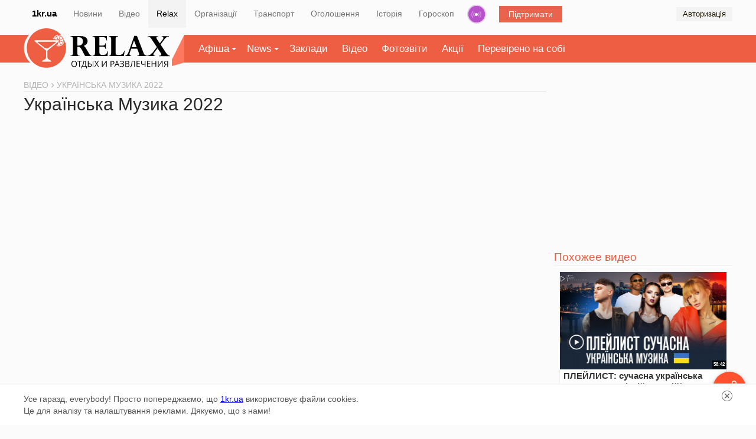

--- FILE ---
content_type: text/html; charset=UTF-8
request_url: https://relax.1kr.ua/video-282.html
body_size: 12957
content:
<!DOCTYPE html>
<html lang="uk">
<head>
<meta http-equiv="content-type" content="text/html; charset=utf-8">
<link rel="stylesheet" type="text/css" href="/assets/49692f47/css/da232d78aa810382f2dcdceae308ff8e.css?v=1.28" />
<script type="text/javascript" src="/assets/9b0341e3/a176540dff41796a20d726646d4eb58djquery.js?v=1.28"></script>
<script type="text/javascript" src="/assets/c357ccec/jquery.yiiactiveform.js"></script>
<script type="text/javascript" src="/assets/434c29c2/d86cde592e6a47305c02b4fa82adfbd7relax_front.js?v=1.28"></script>
<title>Українська Музика 2022 | Афіша Кривий Ріг</title>
<meta name="description" content="">
<meta name="keywords" content="">
<meta name="copyright" content="Перший Криворізький">
<meta name="p:domain_verify" content="daff8ad5482947ae8664f2a43111acf4"/>
<meta name="viewport" content="width=device-width, initial-scale=1">
<link rel="icon" type="image/x-icon" sizes="16x16" href="/favicon.ico">
        <link rel="image_src" href="https://img.1kr.ua/video_relax/647e170e/26228103/562234_6d3d958ee8d60f7b0d1bb6fe446c82e3fa4b4723edce47245fac1ea94b6eee581658397258.jpg">
<meta property="og:image" content="https://img.1kr.ua/video_relax/647e170e/26228103/562234_6d3d958ee8d60f7b0d1bb6fe446c82e3fa4b4723edce47245fac1ea94b6eee581658397258.jpg">
    <meta property="og:title" content="Українська Музика 2022 | Афіша Кривий Ріг">
<meta property="og:description" content="">
    <link rel="alternate" href="https://relax.1kr.ua/m/?page=video&view=mob&video_id=282" />
        <link rel="canonical" href="https://relax.1kr.ua/video-282.html">
            <script type="text/javascript">
var _gaq = _gaq || [];
_gaq.push(['_setAccount', 'UA-24929933-4']);
_gaq.push(['_trackPageview']);
(function() {
var ga = document.createElement('script'); ga.type = 'text/javascript'; ga.async = true;
ga.src = ('https:' == document.location.protocol ? 'https://ssl' : 'http://www') + '.google-analytics.com/ga.js';
var s = document.getElementsByTagName('script')[0]; s.parentNode.insertBefore(ga, s);
})();
(function (tos) {
window.setTimeout(function () {
tos = (function (t) {
return t[0] == 50 ? (parseInt(t[1]) + 1) + ':00' : (t[1] || '0') + ':' + (parseInt(t[0]) + 10);
})(tos.split(':').reverse());
window.pageTracker ? pageTracker._trackEvent('Time', 'Log', tos) : _gaq.push(['_trackEvent', 'Time', 'Log', tos]);
}, 15000);
})('00');
</script>
<!-- Facebook Pixel Code -->
<!--script>
!function(f,b,e,v,n,t,s){if(f.fbq)return;n=f.fbq=function(){n.callMethod?
n.callMethod.apply(n,arguments):n.queue.push(arguments)};if(!f._fbq)f._fbq=n;
n.push=n;n.loaded=!0;n.version='2.0';n.queue=[];t=b.createElement(e);t.async=!0;
t.src=v;s=b.getElementsByTagName(e)[0];s.parentNode.insertBefore(t,s)}(window,
document,'script','https://connect.facebook.net/en_US/fbevents.js');
fbq('init', '1233975999959129', {
em: 'insert_email_variable,'
});
fbq('track', 'PageView');
</script>
<noscript><img height="1" width="1" style="display:none"
src="https://www.facebook.com/tr?id=1233975999959129&ev=PageView&noscript=1"
/></noscript-->
<!-- DO NOT MODIFY -->
<!-- End Facebook Pixel Code -->    </head>
<body itemscope="" itemtype="https://schema.org/WebPage">
<script>
Project.baseUrl  =  '/index.php';
Project.user.id = 0;
</script>
<!-- Google tag (gtag.js) -->
<script async src="https://www.googletagmanager.com/gtag/js?id=G-RQGNKJY7RR"></script>
<script>
window.dataLayer = window.dataLayer || [];
function gtag(){dataLayer.push(arguments);}
gtag('js', new Date());
gtag('config', 'G-RQGNKJY7RR');
gtag('consent', 'default', {
'ad_storage': 'denied'
});
function consentGranted() {
gtag('consent', 'update', {
'ad_storage': 'granted'
});
}
consentGranted();
</script>
<div class="global-navigation">
<nav class="global-nav-wrapper container">
<ul class="global-nav clearfix">
<li class="global-main"><a href="https://1kr.ua/">1kr.ua</a></li>
<li><span><a href="https://1kr.ua/">Новини</a></span></li>
<li><span><a href="https://tv.1kr.ua">Відео</a></span></li>
<li class="active"><span><a href="https://relax.1kr.ua/">Relax</a></span></li>
<li><span><a href="https://info.1kr.ua/">Організації</a></span></li>
<li><span><a href="https://info.1kr.ua/transports.html">Транспорт</a></span></li>
<li><span><a href="https://market.1kr.ua/">Оголошення</a></span></li>
<li><span><a href="https://history.1kr.ua/">Історія</a></span></li>
<li><span><a href="https://pogoda.1kr.ua/?page=goroskop">Гороскоп</a></span></li>
<li class="global-nav-radio"><a  href="https://radio.1kr.ua/" title="Радио онлайн">Радіо</a></li>
<li class="global-support"><a href="https://1kr.ua/ua/donate.html" rel="nofollow">Підтримати</a></li>
  <li class="global-auth">
<span onclick="showAuthModal();">Авторизація</span>
<div class="auth-form-modal" id="authModal" style="display: none;">
<p>Увійдіть або <a rel="nofollow" href="/registration.html">Зареєструйтесь</a></p>
<div class="auth-form-modal-wrapper">
<form id="yw0" action="/authorization.html" method="post">
<input type="hidden" value="fjR0TjJCbEF4flZ4U3EyRVRlNkxkQXhOYkhCYVE0X2wq6snG1yfuzDrZfQA3xXteI9387nJxltBPbZFubJJU-Q==" name="__token" />     <input placeholder="Email" name="AuthForm[email]" id="AuthForm_email" type="email" />     <input placeholder="Пароль" name="AuthForm[password]" id="AuthForm_password" type="password" />     <div class="auth-modal-footer">
<a class="auth-form-forgot" rel="nofollow" href="/forgot.html">Забули пароль?</a>      <button type="submit">Вхід</button>
</div>
</form>    <div class="title-services"><span>або</span></div>
<div class="services clearfix">
<ul class="auth-services clear">
   <li class="auth-service fb">
<a class="auth-link fb" href="/authorization.html?service=fb" title="Увійти за допомогою">
<span class="auth-icon fb">
       <svg width="36" height="36" viewBox="0 0 36 36">
<rect fill="#4a62ad" width="36" height="36"></rect>
<path fill="#ffffff" d="M20.3,9h0.5c0.3,0,0.7,0,0.9,0.1c0.1,0,0.2,0,0.2,0.1C22,9.3,22,9.4,22,9.4c0,0.7,0,1.5,0,2.3 c0,0.1,0,0.2-0.1,0.2C21.8,12,21.7,12,21.6,12c-0.4,0-0.9,0-1.3,0c-0.2,0-0.4,0.2-0.6,0.3c-0.1,0.2-0.2,0.3-0.2,0.5 c0,0.2,0,0.5,0,0.8c0,0.1,0,0.2,0.1,0.2c0.1,0.1,0.2,0.1,0.2,0.1c0.6,0,1.1,0,1.7,0c0.1,0,0.2,0,0.3,0c0.1,0,0.2,0.1,0.2,0.2 c0,0.2,0,0.2,0,0.4c0,0.5,0,1,0,1.5c0,0.1,0,0.2-0.1,0.3c-0.1,0.1-0.2,0.1-0.2,0.1c-0.6,0-1.1,0-1.6,0c-0.1,0-0.2,0-0.3,0 s-0.1,0.1-0.1,0.1c0,0.1,0,0.2,0,0.3c0,2.8,0,5.7,0,8.5c0,0.4,0,0.8,0,1.3c0,0.1,0,0.2-0.1,0.2c-0.1,0-0.2,0-0.2,0.1 c-0.2,0-0.4,0-0.6,0h-2.1c-0.2,0-0.4,0-0.7,0c-0.1,0-0.2,0-0.2-0.1c-0.1-0.1,0-0.2,0-0.2c0-3.2,0-6.6,0-9.8c0-0.1,0-0.2-0.1-0.2 c-0.2,0-0.2,0-0.4,0c-0.4,0-0.8,0-1.3,0c-0.1,0-0.2,0-0.2-0.1c-0.1-0.1-0.1-0.2-0.1-0.3c0-0.6,0-1.1,0-1.8c0-0.1,0-0.2,0.1-0.3 c0.1-0.1,0.2-0.1,0.2-0.1c0.5,0,0.9,0,1.4,0c0.1,0,0.2,0,0.2-0.1c0.1-0.1,0.1-0.2,0.1-0.2c0-0.5,0-1,0.1-1.5 c0.1-0.7,0.2-1.3,0.7-1.8c0.2-0.3,0.5-0.6,0.8-0.7c0.4-0.2,0.9-0.3,1.4-0.4C19.2,9.1,19.7,9,20.3,9z"></path>
</svg>
                    </span>
</a>
</li>
   <li class="auth-service tw">
<a class="auth-link tw" href="/authorization.html?service=tw" title="Увійти за допомогою">
<span class="auth-icon tw">
       <svg width="36" height="36" viewBox="0 0 36 36">
<rect fill="#7cc6f2" width="36" height="36"></rect>
<path fill="#ffffff" d="M16.6,16.4c-0.1-2.1,0.2-3.6,0.7-4.8c0.4-0.9,0.6-1.2,0.5-0.4c0.1-0.2,0.3-0.5,0.5-0.7c0.9-0.9,0.9-0.4,0.4,0.3 c1.7-1.4,1.9-0.5,0,0.7c1.7-0.6,3.9-0.1,5.1,2c0.2,0.3,0.1,0.3,0.5,0.2c0.7-0.2,1.3-0.4,2-0.8c0.1,0.5-0.4,1-1.3,1.6 c-0.3,0.2-0.4,0.2,0.1,0.2c0.6-0.1,1.2-0.2,1.8-0.5c-0.3,0.7-0.9,1.3-1.8,1.7c0.2,2.4-0.6,4.5-1.9,6c-3.4,3.9-9.4,5.8-13.9,2.6 c2.5,0.9,5.4,0.1,6.8-2.8c-1.4,0.5-2.1-0.4-1.3-1.4c-1,0.4-1.9,0.3-2.4-0.2c-0.3-0.2-0.3-0.2-0.1-0.5c0.2-0.3,0.5-0.5,0.9-0.7 c-1.3,0.1-2-0.2-2.6-0.9c-0.2-0.2-0.2-0.2,0-0.4c0.2-0.2,0.6-0.3,0.8-0.4c-1.1-0.2-1.8-0.6-2.1-1.3c-0.3-0.7-0.2-0.5,0.4-0.5 C12.3,15.5,14.8,15.5,16.6,16.4L16.6,16.4z"></path>
</svg>
                    </span>
</a>
</li>
 </ul>
</div>   </div>
</div>
</li>
        </ul>
</nav>
</div>
<div class="global-container">
<div class="global-inner">
<div class="local-nav">
<div class="wrapper clearfix">
<nav class="relax-nav container">
<h2>
<a href="/">
<span class="text-hide">Афіша Кривий Ріг</span>
<span class="icon-main-logo">
<svg width="246" height="69" viewBox="0 0 246 69">
<path d="M86.2,61.2c0,1.6-0.4,3-1.3,3.9c-0.8,0.9-2,1.4-3.4,1.4c-1.5,0-2.7-0.5-3.5-1.4c-0.8-0.9-1.2-2.2-1.2-3.9 c0-1.7,0.4-3,1.2-3.9c0.8-0.9,2-1.4,3.5-1.4c1.4,0,2.7,0.5,3.4,1.4C85.8,58.3,86.2,59.5,86.2,61.2z M78,61.2c0,1.4,0.3,2.5,0.9,3.1 c0.6,0.7,1.4,1.1,2.6,1.1c1.1,0,2-0.4,2.6-1.1c0.6-0.7,0.8-1.8,0.8-3.1s-0.3-2.4-0.8-3.1c-0.5-0.7-1.4-1.1-2.6-1.1 c-1.1,0-2,0.4-2.6,1.1C78.3,58.7,78,59.8,78,61.2z"></path>
<path d="M91.2,66.3H90v-9.2h-3.3V56h7.7v1.1h-3.3L91.2,66.3L91.2,66.3z"></path>
<path d="M103.4,69h-1.1v-2.7h-7.1V69H94v-3.7h0.8c0.7-1.2,1.3-2.7,1.9-4.4c0.5-1.8,0.8-3.3,0.8-4.8h4.6v9.2h1.3L103.4,69L103.4,69z M100.8,65.3v-8.1h-2.3c-0.1,1.1-0.4,2.5-0.8,4.1c-0.5,1.6-1,3-1.7,4L100.8,65.3L100.8,65.3z"></path>
<path d="M105,66.3V56.1h1.2v4.4h1.7c1.2,0,2.2,0.2,2.8,0.7s1,1.2,1,2.2c0,1-0.3,1.7-0.9,2.2c-0.6,0.5-1.5,0.8-2.7,0.8L105,66.3 L105,66.3z M106.3,65.3h1.7c0.8,0,1.4-0.2,1.9-0.5c0.4-0.3,0.6-0.8,0.6-1.4c0-0.7-0.2-1.1-0.6-1.4s-1.1-0.4-2-0.4h-1.5L106.3,65.3 L106.3,65.3z M114.5,66.3h-1.2V56.1h1.2V66.3z"></path>
<path d="M124.1,66.3h-1.3l-2.8-4.5l-2.8,4.5H116l3.4-5.4l-3.2-4.9h1.3l2.5,4l2.6-4h1.3l-3.2,4.9L124.1,66.3L124.1,66.3z"></path>
<path d="M129.3,56.1h1.1v5.7c0,1-0.1,2-0.1,2.8h0.1l5.7-8.6h1.3v10.3h-1.1v-5.7c0-1,0.1-1.9,0.1-3h-0.1l-5.8,8.6h-1.3V56.1 L129.3,56.1z"></path>
<path d="M150.5,59c0,1-0.4,1.8-1.1,2.4c-0.7,0.5-1.7,0.8-3,0.8h-1.2v4H144V56.1h2.7C149.2,56.1,150.5,57,150.5,59L150.5,59z M145.2,61.3h1.1c1.1,0,1.8-0.2,2.3-0.5c0.5-0.3,0.7-0.9,0.7-1.6c0-0.7-0.2-1.2-0.7-1.5c-0.4-0.4-1.1-0.5-2-0.5h-1.3L145.2,61.3 L145.2,61.3z"></path>
<path d="M158.4,66.3l-1.3-3.3H153l-1.3,3.3h-1.2l4-10.3h1l4,10.3H158.4L158.4,66.3z M156.7,62l-1.2-3.2c-0.2-0.4-0.3-0.9-0.5-1.5 c-0.1,0.4-0.2,1-0.4,1.5l-1.2,3.2H156.7z"></path>
<path d="M167,58.4c0,0.7-0.2,1.2-0.7,1.6c-0.4,0.4-1,0.7-1.7,0.8v0.1c0.8,0.1,1.5,0.4,1.9,0.8c0.4,0.4,0.7,1,0.7,1.6 c0,1-0.4,1.7-1.1,2.2c-0.7,0.5-1.7,0.8-3,0.8c-1.2,0-2.2-0.2-3-0.5v-1.1c0.4,0.2,0.9,0.4,1.4,0.5c0.5,0.1,1,0.2,1.5,0.2 c0.9,0,1.6-0.2,2.1-0.5s0.7-0.8,0.7-1.5c0-0.6-0.2-1.1-0.8-1.4c-0.5-0.4-1.3-0.5-2.3-0.5h-1.5v-1h1.4c1,0,1.7-0.2,2.2-0.5 c0.5-0.4,0.8-0.8,0.8-1.4c0-0.5-0.2-0.9-0.5-1.2c-0.4-0.3-0.9-0.4-1.5-0.4c-0.5,0-1,0.1-1.4,0.2c-0.4,0.1-0.9,0.4-1.4,0.7l-0.6-0.8 c0.5-0.4,1-0.6,1.6-0.8c0.6-0.2,1.2-0.2,1.8-0.2c1,0,1.9,0.2,2.5,0.7C166.7,56.9,167,57.7,167,58.4L167,58.4z"></path>
<path d="M169.3,56.1h2.9c1.4,0,2.3,0.2,3,0.6s0.9,1,0.9,1.9c0,0.6-0.2,1.1-0.5,1.5c-0.4,0.4-0.8,0.7-1.5,0.8V61 c1.6,0.2,2.3,1.1,2.3,2.5c0,0.9-0.3,1.6-0.9,2.2c-0.6,0.5-1.5,0.8-2.6,0.8h-3.6L169.3,56.1L169.3,56.1z M170.5,60.4h2 c0.8,0,1.4-0.1,1.8-0.4c0.4-0.2,0.5-0.7,0.5-1.3c0-0.6-0.2-1-0.6-1.3c-0.4-0.3-1.1-0.4-2-0.4h-1.7V60.4z M170.5,61.5v3.9h2.1 c0.8,0,1.4-0.2,1.9-0.5c0.4-0.3,0.6-0.8,0.6-1.5c0-0.7-0.2-1.1-0.7-1.4c-0.4-0.3-1.1-0.4-1.9-0.4L170.5,61.5L170.5,61.5z"></path>
<path d="M185.9,66.3h-1.2v-9.2h-3.3l-0.2,1.7c-0.3,2.2-0.5,3.9-0.8,5c-0.2,1-0.5,1.8-0.8,2.2c-0.4,0.4-0.8,0.6-1.4,0.6 c-0.4,0-0.7-0.1-0.9-0.2v-1c0.2,0.1,0.5,0.2,0.8,0.2s0.5-0.1,0.7-0.3c0.2-0.2,0.4-0.5,0.5-1.1c0.1-0.5,0.3-1.4,0.5-2.8 c0.2-1.4,0.5-3.1,0.7-5.2h5.5L185.9,66.3L185.9,66.3z"></path>
<path d="M194.4,66.3h-5.7V56.1h5.7v1.1h-4.5v3.3h4.3v1h-4.3v3.8h4.5V66.3z"></path>
<path d="M203.9,66.3h-1.2v-4.2c-0.7,0.2-1.3,0.4-1.7,0.5c-0.5,0.1-1,0.1-1.4,0.1c-1,0-1.7-0.2-2.2-0.7c-0.5-0.4-0.8-1.1-0.8-1.9V56 h1.2v3.9c0,0.5,0.1,1,0.4,1.3s0.8,0.4,1.4,0.4c0.5,0,0.9-0.1,1.3-0.1c0.4-0.1,1-0.2,1.8-0.5v-5h1.2V66.3z"></path>
<path d="M212.4,66.3h-5.7V56.1h5.7v1.1h-4.6v3.3h4.3v1h-4.3v3.8h4.5L212.4,66.3L212.4,66.3z"></path>
<path d="M222.4,66.3h-1.2v-4.8h-5.4v4.8h-1.2V56.1h1.2v4.3h5.4v-4.3h1.2V66.3z"></path>
<path d="M225.3,56.1h1.1v5.7c0,1-0.1,2-0.1,2.8h0.1l5.7-8.6h1.3v10.3h-1.1v-5.7c0-1,0.1-1.9,0.1-3h-0.1l-5.8,8.6h-1.3V56.1 L225.3,56.1z"></path>
<path d="M239.3,62.1l-2.7,4.3h-1.4l2.9-4.5c-0.7-0.2-1.3-0.6-1.6-1.1c-0.4-0.5-0.5-1.1-0.5-1.8c0-0.9,0.3-1.6,1-2.1 c0.7-0.5,1.6-0.7,2.9-0.7h2.8v10.3h-1.2v-4.3L239.3,62.1L239.3,62.1z M241.4,57.1h-1.6c-0.8,0-1.5,0.1-1.9,0.4 c-0.4,0.3-0.7,0.8-0.7,1.4c0,1.4,0.9,2.1,2.7,2.1h1.6L241.4,57.1L241.4,57.1z"></path>
<path d="M88,31.6h-1.1v11c0,1.3,0.2,2.3,0.6,3c0.4,0.7,0.8,1.1,1.4,1.3c0.5,0.2,1.3,0.3,2.2,0.3v0.6H75.1V47c1.8,0,3-0.4,3.5-1.2 c0.5-0.8,0.8-1.9,0.8-3.2V18.5c0-1.6-0.4-2.8-1-3.5c-0.7-0.7-1.7-1-3.3-1v-0.7h17.8c2.3,0,4.4,0.4,6.2,1.1c1.7,0.7,3.1,1.8,4,3.1 c0.9,1.3,1.4,2.9,1.4,4.6c0,1.4-0.3,2.7-0.9,3.7c-0.6,1.1-1.4,2-2.4,2.7c-1,0.7-2.1,1.3-3.4,1.6c1.6,1,3.1,2.8,4.6,5.4l4.1,7 c0.7,1.2,1.3,2.1,1.9,2.8c0.6,0.7,1.1,1.1,1.6,1.3s1,0.4,1.4,0.4v0.7h-11.1c-1.1-1.9-1.9-3.5-2.5-4.6c-1.8-3.6-3.2-6.1-4-7.5 c-0.8-1.4-1.7-2.4-2.6-3C90.5,31.9,89.4,31.6,88,31.6z M88.8,15.2h-1.9v14.5h1.6c2.7,0,4.7-0.7,6-1.9s2-3.1,2-5.6 c0-1.5-0.3-2.8-0.9-3.8c-0.6-1-1.4-1.8-2.6-2.4C91.9,15.5,90.5,15.2,88.8,15.2L88.8,15.2z"></path>
<path d="M137.6,13.3l0.3,7.7h-0.7c-0.3-1.3-0.7-2.4-1-3.2s-0.9-1.5-1.6-1.9c-0.7-0.4-1.6-0.7-2.9-0.7h-6.9v14.5h5.5 c1.6,0,2.8-0.4,3.6-1.1c0.8-0.7,1.2-1.8,1.3-3.3h0.7v10.1h-0.7c-0.2-1.5-0.8-2.5-1.7-3.1c-0.9-0.5-2-0.8-3.2-0.8h-5.5v9.9 c0,2.9,1.5,4.3,4.5,4.3h2.1c1.4,0,2.6-0.2,3.5-0.5c0.9-0.4,1.6-1,2.2-1.9c0.6-0.9,1.1-2.2,1.6-3.9h0.7l-0.5,8.3h-25.9V47 c1.8,0,3-0.4,3.5-1.2c0.5-0.8,0.8-1.9,0.8-3.2V18.5c0-1.3-0.2-2.4-0.7-3.2s-1.6-1.3-3.3-1.3h-0.2v-0.7L137.6,13.3L137.6,13.3z"></path>
<path d="M166.8,47.8h-26.1v-0.7c1.8,0,3-0.4,3.5-1.2c0.5-0.8,0.8-1.9,0.8-3.3V18.5c0-1.5-0.3-2.6-1-3.4c-0.7-0.8-1.7-1.1-3.3-1.1 v-0.7h16.2v0.7c-1.8,0-3,0.4-3.5,1.2c-0.5,0.8-0.8,1.9-0.8,3.3v23c0,1.4,0.3,2.5,0.8,3.3c0.5,0.7,1.6,1.1,3.2,1.1h2.4 c1.6,0,3.1-0.4,4.6-1.3s2.7-2.7,3.9-5.7h0.7L166.8,47.8L166.8,47.8z"></path>
<path d="M189.3,13l11.6,29.8c0.6,1.5,1.3,2.6,2.2,3.1c0.8,0.5,1.9,1,3.1,1.1v0.7h-16.3V47c2.2-0.1,3.3-0.8,3.3-2.1 c0-0.2-0.1-0.5-0.1-0.8s-0.2-0.8-0.3-1.1c-0.1-0.4-0.2-0.7-0.2-0.8l-2.9-7.3h-10.2l-2.5,7.1c-0.3,0.8-0.5,1.6-0.5,2.3 c0,1.1,0.3,1.8,0.9,2.1c0.6,0.4,1.4,0.6,2.2,0.7v0.7h-10.3V47c1.1-0.1,2-0.6,3-1.5c0.9-0.9,1.8-2.5,2.7-5l9.8-27.6L189.3,13 L189.3,13z M180.2,32.5h8.6l-4.5-11.6L180.2,32.5z"></path>
<path d="M244.2,13.3v0.7c-1.1,0.2-2.1,0.5-2.7,0.7c-0.7,0.2-1.4,0.7-2.3,1.3c-0.9,0.7-1.8,1.6-2.8,3l-6.6,8.8l9.2,13.9 c0.7,1,1.3,1.9,2,2.6c0.7,0.7,1.4,1.4,2.3,1.9c0.9,0.5,1.7,0.8,2.7,1v0.7h-19v-0.7c2.8,0,4.2-0.8,4.2-2.4c0-0.3-0.1-0.7-0.2-1 c-0.1-0.4-0.4-0.8-0.8-1.3l-5.5-8.2l-6.2,8.2c-0.7,1-1,1.8-1,2.4c0,0.8,0.3,1.4,0.9,1.7s1.3,0.5,2.2,0.5v0.7h-13.6v-0.7 c1.3-0.1,2.5-0.4,3.7-0.9c1.1-0.5,2-1.1,2.7-1.7c0.7-0.6,1.6-1.6,3-2.9l0.3-0.4l6.8-8.9l-9-13.6c-0.7-1-1.3-1.9-2-2.6 c-0.7-0.7-1.4-1.2-1.9-1.4c-0.5-0.3-1.1-0.5-1.5-0.5c-0.4-0.1-0.8-0.1-1.2-0.1v-0.7h17.8v0.7c-2,0-3,0.7-3,2.1c0,0.3,0.1,0.7,0.2,1 c0.1,0.4,0.4,0.9,0.9,1.6l4.8,7.1l4.6-6c0-0.1,0.1-0.1,0.2-0.2c1-1.3,1.4-2.4,1.4-3.2c0-0.8-0.3-1.4-0.8-1.7 c-0.5-0.3-1.3-0.5-2.2-0.6v-0.7L244.2,13.3L244.2,13.3z"></path>
<path fill="#ed5e42" d="M64.6,19.9c0,0.2,0.1,0.4,0.1,0.5c0.4,5.4-3.8,10.1-9.3,10.5c-1.6,0.1-3.1-0.2-4.5-0.8 c0.2-0.4,0.4-0.8,0.6-1.1c1.1,0.5,2.5,0.7,3.9,0.7c4.8-0.3,8.4-4.4,8.1-9.2c-0.3-4.8-4.4-8.4-9.2-8.1c-3.7,0.2-6.8,2.9-7.8,6.3 c-0.4-0.1-0.8-0.2-1.2-0.4c1.1-3.9,4.6-6.9,8.9-7.2c2.3-0.1,4.4,0.5,6.1,1.7C54.1,5.1,44.5,0,33.8,0C15.1,0,0,15.2,0,33.9 s15.1,33.9,33.8,33.9s33.8-15.2,33.8-33.9C67.6,28.9,66.5,24.1,64.6,19.9L64.6,19.9z M57.3,28.6c-1.3,0.5-2.7,0.5-4,0.3 c-0.3-0.1-0.5-0.4-0.4-0.7l1.1-3.4c0.1-0.5,1.2-1.8,1.4-1.3l2.2,4.3C57.8,28.1,57.6,28.5,57.3,28.6z M61.9,24.5 c-0.5,1.2-1.4,2.3-2.6,3.1c-0.2,0.2-0.7,0.1-0.8-0.2l-2.2-4.3c-0.2-0.4,0.2-0.9,0.7-0.8l4.6,1.5C61.8,23.8,62,24.2,61.9,24.5z M62.2,18.6c0.4,1.3,0.5,2.7,0.3,4c-0.1,0.3-0.4,0.5-0.7,0.4l-4.6-1.4c-0.5-0.1-0.5-0.8-0.1-1l4.3-2.2C61.7,18.2,62,18.3,62.2,18.6 z M58.1,14c1.2,0.6,2.3,1.4,3.1,2.7c0.2,0.2,0.1,0.7-0.2,0.8l-4.4,2.3c-0.4,0.2-0.9-0.2-0.8-0.7l1.5-4.7C57.4,14,57.8,13.9,58.1,14 z M52.1,13.7c1.3-0.5,2.7-0.5,4-0.3c0.3,0.1,0.5,0.4,0.4,0.7l-1.5,4.6c-0.1,0.5-0.8,0.5-1,0.1l-2.2-4.3 C51.6,14.2,51.7,13.8,52.1,13.7z M47.5,17.8c0.5-1.2,1.4-2.3,2.6-3.1c0.2-0.2,0.7-0.1,0.8,0.2l2.2,4.3c0.2,0.4-1.3,0.5-1.8,0.4 l-3.5-1.1C47.6,18.5,47.4,18.1,47.5,17.8z M41.4,57.3H27c-0.8,0-1.1-1.1-0.4-1.5l4.2-2.2c1.4-0.7,2.3-2.1,2.3-3.4v-12L13.7,22.3 c-0.8-0.7-0.4-1.8,0.8-1.8h39.6c1.1,0,1.8,1.1,1,1.8L35.6,38.3v11.9c0,1.3,0.8,2.6,2.2,3.3c1.9,1,4.2,2.4,4.2,2.4 C42.6,56.2,42.3,57.3,41.4,57.3L41.4,57.3z"></path>
<path fill="#ed5e42" d="M49.8,24.3c0.7-0.5,0.2-1.3-0.8-1.3H19.5c-1,0-1.5,0.8-0.8,1.3l11.2,8.6c2.4,1.9,6.3,1.9,8.7,0L49.8,24.3 L49.8,24.3z"></path>
</svg>                            </span>
</a>
</h2>
<ul class="relax-menu">
<li>
<a href="/billboards.html" class="arrow-down">Афіша</a>
<div class="relax-dropdown dropdown" data-type="menu">
<ul>
                                        <li>
<a href="/nightlife.html">
Нічне життя                                            </a>
</li>
                                        <li>
<a href="/concerts.html">
Концерти                                            </a>
</li>
                                        <li>
<a href="/cinema.html">
Кіно                                            </a>
</li>
                                        <li>
<a href="/activerest.html">
Активний відпочинок                                            </a>
</li>
                                        <li>
<a href="/sport.html">
Спорт                                            </a>
</li>
                                        <li>
<a href="/theatre.html">
Театр                                            </a>
</li>
                                        <li>
<a href="/shows.html">
Виставки                                            </a>
</li>
                                        <li>
<a href="/various.html">
Різне                                            </a>
</li>
                                        <li>
<a href="/cafe.html">
Кафе та ресторани                                            </a>
</li>
                                                                    </ul>
</div>
</li>
<li class="">
<a href="/publicationList.html" class="arrow-down">News</a>
<div class="relax-dropdown dropdown" data-type="menu">
<ul>
                                                                                    <li>
<a href="/publication-category-1.html">
CityNews                                                </a>
</li>
                                                                                                                        <li>
<a href="/publication-category-2.html">
Їжа                                                </a>
</li>
                                                                                                                        <li>
<a href="/publication-category-3.html">
Стиль життя                                                </a>
</li>
                                                                                                                        <li>
<a href="/publication-category-4.html">
Інтерв'ю                                                </a>
</li>
                                                                                                                                                                                                    <li>
<a href="/publication-category-6.html">
HandMade                                                </a>
</li>
                                                                                                                                                                                                                                                                                                                                                                                                                        </ul>
</div>
</li>
<li><a href="/places.html">Заклади</a></li>
<li><a href="/videoAll.html">Відео</a></li>
<li><a href="/photogalleries.html">Фотозвіти</a></li>
<li><a href="/sales.html">Акції</a></li>
<li><a href="/impressAll.html">Перевірено на собі</a></li>
</ul>
<script>
$(function() {
$(".relax-menu li").on('mouseover', function() {
$(this).addClass('open');
});
$(".relax-menu li").on('mouseout', function() {
$(this).removeClass('open');
});
});
</script>
</nav>
</div>
</div>
<div class="global container clearfix">
<div class="main-inner" id="mainContainer">
<main>
<div class="content">
<nav class="crumbs" itemprop="breadcrumb" itemscope itemtype="http://schema.org/BreadcrumbList">
<span itemprop="itemListElement" itemscope itemtype="http://schema.org/ListItem">
<a href="/videoAll.html" itemscope itemtype="http://schema.org/Thing" itemprop="item"><span itemprop="name">Відео</span></a>
<meta itemprop="position" content="1" />
</span>
<span class="current">Українська Музика 2022</span>
</nav>
<section class="content-page  video-page" itemscope itemtype="http://schema.org/Article">
<img  itemprop="image" src="https://img.1kr.ua/video_relax/647e170e/26228103/562234_6d3d958ee8d60f7b0d1bb6fe446c82e3fa4b4723edce47245fac1ea94b6eee581658397258.jpg" style="display: none;" itemprop="image">
<header class="page-header">
<h1 itemprop="headline">Українська Музика 2022</h1>
</header>
<div>
<iframe width="1280" height="720" src="https://www.youtube.com/embed/3GDkdlKIOPM" title="Українська Музика 2022" frameborder="0" allow="accelerometer; autoplay; clipboard-write; encrypted-media; gyroscope; picture-in-picture" allowfullscreen></iframe>  </div>
<div class="video-meta">
<time itemprop="datePublished" content="2022-07-22T17:50:34+03:00" datetime="22.07.2022 17:50" title="Дата публікації">22.07.2022 17:50</time>
<ul class="comment-bar">
<li class="comment-like" data-action="likeVideo" data-video="282" title="Кількість лайків">
<span class="icon-comment-like">
<svg width="24" height="24" viewBox="0 0 24 24">
<path d="M4,3c2.3-2.1,5.5-3.2,8.6-3c3.1,0.2,6.2,1.6,8.2,3.9c2,2.1,3.1,5,3.1,7.9v0.4c-0.1,2.9-1.2,5.8-3.2,7.9 c-2.2,2.4-5.4,3.8-8.6,3.9h-0.4c-1.3,0-2.6-0.2-3.8-0.7c-2.6-0.9-4.9-2.8-6.3-5.2c-1.4-2.3-1.9-5.1-1.5-7.8C0.5,7.5,1.9,4.9,4,3 M11.9,1.1c-1,0-2,0.2-2.9,0.4C6.4,2.3,4.1,4,2.7,6.3c-1.4,2.2-1.9,5-1.4,7.6c0.5,3,2.4,5.8,5.1,7.4c2.4,1.5,5.3,1.9,8.1,1.3 c2.2-0.5,4.2-1.7,5.7-3.4c1.9-2.1,2.9-5,2.7-7.8c-0.1-2.9-1.5-5.6-3.6-7.5C17.3,2.1,14.6,1.1,11.9,1.1L11.9,1.1z"></path>
<path d="M12.5,5.8c0.2-0.3,0.6-0.3,0.9-0.2C13.8,5.8,14,6.2,14,6.5c0.2,0.8-0.2,1.6-0.6,2.3c-0.4,0.5-0.7,1.1-1,1.6c0.7,0,1.4,0,2,0 c0.7,0,1.4,0,1.9,0.4c0.3,0.2,0.6,0.4,0.7,0.8c0,0.4-0.4,0.7-0.7,0.9c0.3,0.2,0.5,0.5,0.6,0.8c0.1,0.4-0.2,0.7-0.4,1 c0.2,0.3,0.3,0.6,0.2,1c-0.1,0.3-0.3,0.5-0.6,0.7c0.3,0.2,0.5,0.6,0.4,1c-0.3,0.5-0.8,0.7-1.3,0.9c-1.6,0.7-3.5,0.7-5.2,0.1 c-1-0.3-2-0.1-3,0.1c0-1.6,0-3.3,0-4.9c0.9-0.3,1.7-1.1,2-2c0.2-0.5,0.3-1.1,0.6-1.6c0.2-0.4,0.6-0.5,1-0.7c0.7-0.4,1.4-1.1,1.7-1.9 C12.4,6.6,12.3,6.2,12.5,5.8L12.5,5.8z"></path>
</svg>                    </span><span data-like="282">0</span>
</li>
<li class="comment-dislike" data-action="dislikeVideo" data-video="282" title="Кількість дизлайків">
<span class="icon-comment-dislike">
<svg width="24" height="24" viewBox="0 0 24 24">
<path d="M8.1,0.7c2.7-0.9,5.6-0.9,8.3,0.2c2.9,1.1,5.3,3.3,6.5,6.1c0.7,1.5,1.1,3.2,1.1,4.9v0.4c-0.1,2.9-1.2,5.8-3.2,7.9 c-2.2,2.4-5.4,3.8-8.6,3.9h-0.4c-2.1-0.1-4.2-0.6-5.9-1.7c-2.7-1.6-4.7-4.3-5.5-7.4c-0.8-3-0.3-6.4,1.4-9.1C3.1,3.4,5.4,1.6,8.1,0.7 M11.9,1.1c-1.3,0-2.6,0.2-3.8,0.7C5.6,2.8,3.5,4.7,2.3,7.1C1,9.7,0.8,12.8,1.7,15.5c0.8,2.4,2.5,4.5,4.7,5.8c2.7,1.7,6.2,2,9.2,1 c2.1-0.7,4-2.1,5.3-3.9c1.6-2.2,2.4-5.1,2-7.9c-0.4-2.9-2-5.6-4.3-7.3C16.5,1.8,14.2,1.1,11.9,1.1L11.9,1.1z"></path>
<path d="M10.2,5.6c1.3-0.2,2.6-0.2,3.8,0.3c1,0.3,2,0.1,3-0.1c0,1.6,0,3.3,0,4.9c-0.9,0.3-1.7,1.1-2,2c-0.2,0.5-0.3,1.1-0.6,1.6 c-0.2,0.4-0.6,0.5-1,0.7c-0.7,0.4-1.4,1.1-1.7,1.9c-0.1,0.4,0,0.9-0.3,1.3c-0.2,0.3-0.7,0.3-1,0.1c-0.3-0.2-0.5-0.6-0.5-0.9 c-0.2-0.8,0.2-1.6,0.6-2.3c0.4-0.5,0.7-1,1-1.6c-0.5,0-1.1,0-1.6,0c-0.7,0-1.4,0-2-0.2c-0.4-0.2-0.9-0.5-1-0.9 c-0.1-0.5,0.4-0.8,0.7-0.9c-0.3-0.2-0.5-0.5-0.5-0.8c0-0.4,0.2-0.7,0.4-1C7.4,9.3,7.3,9,7.3,8.6C7.4,8.3,7.7,8.1,8,7.9 C7.6,7.8,7.4,7.4,7.6,7c0.2-0.4,0.5-0.6,0.9-0.8C9,6,9.6,5.8,10.2,5.6L10.2,5.6z"></path>
</svg>     </span><span data-dislike="282">0</span>
</li>
</ul>
</div>
<div itemscope itemprop="articleBody">
<p>Збірка української музики</p>
</div>
<aside class="content-tags">
   <div class="tags"><strong>Теги:</strong>
     <a title="Знайти відео з тегом &quot;сталь&quot;" href="/videoAll.html?tag=%25D1%2581%25D1%2582%25D0%25B0%25D0%25BB%25D1%258C">
сталь     </a>
     <a title="Знайти відео з тегом &quot;Кривой  Рог&quot;" href="/videoAll.html?tag=%25D0%259A%25D1%2580%25D0%25B8%25D0%25B2%25D0%25BE%25D0%25B9%2B%2B%25D0%25A0%25D0%25BE%25D0%25B3">
Кривой  Рог     </a>
     <a title="Знайти відео з тегом &quot;АрселорМиттал Кривой Рог&quot;" href="/videoAll.html?tag=%25D0%2590%25D1%2580%25D1%2581%25D0%25B5%25D0%25BB%25D0%25BE%25D1%2580%25D0%259C%25D0%25B8%25D1%2582%25D1%2582%25D0%25B0%25D0%25BB%2B%25D0%259A%25D1%2580%25D0%25B8%25D0%25B2%25D0%25BE%25D0%25B9%2B%25D0%25A0%25D0%25BE%25D0%25B3">
АрселорМиттал Кривой Рог     </a>
     <a title="Знайти відео з тегом &quot;Первый Криворожский городской видео-портал&quot;" href="/videoAll.html?tag=%25D0%259F%25D0%25B5%25D1%2580%25D0%25B2%25D1%258B%25D0%25B9%2B%25D0%259A%25D1%2580%25D0%25B8%25D0%25B2%25D0%25BE%25D1%2580%25D0%25BE%25D0%25B6%25D1%2581%25D0%25BA%25D0%25B8%25D0%25B9%2B%25D0%25B3%25D0%25BE%25D1%2580%25D0%25BE%25D0%25B4%25D1%2581%25D0%25BA%25D0%25BE%25D0%25B9%2B%25D0%25B2%25D0%25B8%25D0%25B4%25D0%25B5%25D0%25BE-%25D0%25BF%25D0%25BE%25D1%2580%25D1%2582%25D0%25B0%25D0%25BB">
Первый Криворожский городской видео-портал     </a>
   </div>
   <div class="error-feedback">Якщо Ви помітили помилку, виділіть необхідний текст і натисніть Ctrl+Enter, щоб повідомити про це редакцію</div>
</aside>
</section>
<script async src="//pagead2.googlesyndication.com/pagead/js/adsbygoogle.js"></script>
<!-- Релакс -->
<ins class="adsbygoogle"
style="display:block"
data-ad-client="ca-pub-6142430079851209"
data-ad-slot="9731503774"
data-ad-format="auto"></ins>
<script>
(adsbygoogle = window.adsbygoogle || []).push({});
</script>
  <section class="comments" id="comments">
<header class="comments-header">
<h3 class="clearfix">
<span class="title">
<span class="icon-comments">
<svg width="12" height="10" viewBox="0 0 12 10">
<path d="M5,10c-1.2,0-2.3-0.4-3.2-1.2C0.8,8,0.2,6.8,0,5.4c-0.1-1.3,0.3-2.7,1.2-3.7C2.2,0.7,3.5,0,5,0c1.2,0,2.3,0.4,3.2,1.2 c1.6,1.3,2.2,3.4,1.6,5.4c0,0.2,0.3,0.8,2.1,2.5C12.1,9.3,12,9.6,12,9.7C11.9,10,11.6,10,11.4,10c-0.4,0-1.2-0.1-2-0.3 C8.6,9.7,7.9,9.5,7.5,9.5c-0.1,0-0.1,0-0.1,0C6.6,9.8,5.9,10,5,10z M5,0.8c-1.2,0-2.4,0.6-3.2,1.5c-0.8,0.8-1,2-0.9,3.1 s0.6,2.2,1.5,2.9c0.8,0.7,1.7,1,2.7,1c0.7,0,1.3-0.2,1.9-0.5c0.1,0,0.3-0.1,0.5-0.1c0.4,0,1.2,0.1,2.1,0.3c0.4,0.1,0.9,0.2,1.3,0.2 C9.5,7.7,8.8,6.9,9,6.2c0.5-1.6,0-3.4-1.3-4.5C7,1.1,6,0.8,5,0.8z"></path>
</svg>      </span>Коментарі <span class="counter"></span>
</span>
</h3>
     <p>Коментування доступне тільки  <a href="javascript:void(0);" id="commentAuth">зареєстрованим</a> користувачам</p>
   </header>
   <div class="comments-inner clearfix">
   </div>
  </section>
</div>
<script>
var CommentLikeUrl = '/comment/likeAjax';
var CommentDisLikeUrl = '/comment/dislikeAjax';
var likeVideoUrl = '/video/likeAjax';
var dislikeVideoUrl = '/video/dislikeAjax';
$(function(){
var isAddComment = 0;
if (isAddComment > 0 && $("article[data-commentId='" + isAddComment +"']").length > 0) {
$('html, body').animate({
scrollTop: $("article[data-commentId='" + isAddComment +"']").offset().top
}, 500);
}
});
</script>                                             <aside class="social-bar" id="shareBar">
<div class="social-wrapper" id="listShareBtn">
<div class="social-list">
<div class="social-share-wrap">
<a class="social-share-link" href="https://www.facebook.com/sharer/sharer.php?u=https%3A%2F%2Frelax.1kr.ua%2Fvideo-282.html" title="Поділитися у Facebook" target="_blank" rel="noopener noreferrer nofollow">
<span class="share-icon share-icon-fb"></span>
</a>
</div>
<div class="social-share-wrap">
<a class="social-share-link" href="https://twitter.com/share?url=https%3A%2F%2Frelax.1kr.ua%2Fvideo-282.html&text=%D0%A3%D0%BA%D1%80%D0%B0%D1%97%D0%BD%D1%81%D1%8C%D0%BA%D0%B0+%D0%9C%D1%83%D0%B7%D0%B8%D0%BA%D0%B0+2022+%7C+%D0%90%D1%84%D1%96%D1%88%D0%B0+%D0%9A%D1%80%D0%B8%D0%B2%D0%B8%D0%B9+%D0%A0%D1%96%D0%B3" title="Поділитися у Twitter" target="_blank" rel="noopener noreferrer nofollow">
<span class="share-icon share-icon-tw"></span>
</a>
</div>
</div>
</div>
<div class="social-toggle">
<div class="social-btn" onclick="showSocialBtn();">
<span class="icon-sociallink-share">
<svg width="25" height="25" viewBox="0 0 25 25">
<path d="M4.1,16.6c-2.3,0-4.1-1.8-4.1-4.1s1.8-4.1,4.1-4.1s4.1,1.8,4.1,4.1S6.4,16.6,4.1,16.6z M4.1,9.9 c-1.4,0-2.6,1.2-2.6,2.6s1.2,2.6,2.6,2.6s2.6-1.2,2.6-2.6S5.5,9.9,4.1,9.9z"></path>
<path d="M20.9,8.2c-2.3,0-4.1-1.8-4.1-4.1S18.6,0,20.9,0S25,1.8,25,4.1S23.2,8.2,20.9,8.2z M20.9,1.5 c-1.4,0-2.6,1.2-2.6,2.6s1.2,2.6,2.6,2.6s2.6-1.2,2.6-2.6S22.3,1.5,20.9,1.5z"></path>
<path d="M20.9,25c-2.3,0-4.1-1.8-4.1-4.1s1.8-4.1,4.1-4.1s4.1,1.8,4.1,4.1S23.2,25,20.9,25z M20.9,18.3 c-1.4,0-2.6,1.2-2.6,2.6s1.2,2.6,2.6,2.6s2.6-1.2,2.6-2.6S22.3,18.3,20.9,18.3z"></path>
<rect x="11.6" y="10.7" transform="matrix(0.4472 -0.8944 0.8944 0.4472 -8.0312 20.3989)" width="1.7" height="12.1"></rect>
<rect x="6.4" y="7.5" transform="matrix(0.8944 -0.4472 0.4472 0.8944 -2.3933 6.4614)" width="12.1" height="1.7"></rect>
</svg>
</span>
<span class="icon-sociallink-arrow">
<svg width="25" height="25" viewBox="0 0 25 25">
<polyline fill="none" stroke-width="3" points="1,14 12.6,2.4 24,13.8 "></polyline>
<line fill="none" stroke-width="3" x1="12.5" y1="4.6" x2="12.5" y2="25"></line>
</svg>
</span>
</div>
</div>
</aside>
<script>
$(function () {
var $listShareBtn = $('#listShareBtn');
function showSocialBtn(){
if ($listShareBtn.hasClass('social-show')) {
$listShareBtn.removeClass('social-show');
} else {
$listShareBtn.addClass('social-show');
}
};
$('#shareBar').mouseover(function() { showSocialBtn();});
$('#shareBar').mouseout(function() {showSocialBtn();});
});
</script>
                                    </main>
</div>
<div class="right-column" id="rightColumn">
        <section class="right-standard right-social">
<script async src="//pagead2.googlesyndication.com/pagead/js/adsbygoogle.js"></script>
<!-- Релакс -->
<ins class="adsbygoogle"
style="display:block"
data-ad-client="ca-pub-6142430079851209"
data-ad-slot="9731503774"
data-ad-format="auto"></ins>
<script>
(adsbygoogle = window.adsbygoogle || []).push({});
</script>
</section>
                   <section class="right-section">
<h2 class="right-title">Похожее видео</h2>
  <article class="right-video">
<a href="/video-281.html">
<p class="image">
      <img src="https://img.1kr.ua/video_relax/647e170e/26228103/562233_a3048b954612c5f14e54d77dcd5ada30baaeadf99180cbae10a581d8057222a41658396634.jpg" width="282" height="165" alt="ПЛЕЙЛИСТ: сучасна українська музика 2022, літній настрій/ summer vibe" title="ПЛЕЙЛИСТ: сучасна українська музика 2022, літній настрій/ summer vibe">
     <time title="Длительность видео">58:42</time>
</p>
<h2>ПЛЕЙЛИСТ: сучасна українська музика 2022, літній настрій/ summer vibe</h2>
</a>
</article>
  <article class="right-video">
<a href="/video-280.html">
<p class="image">
      <img src="https://img.1kr.ua/video_relax/647e170e/26228103/562169_e0e3be8e1e50d69e8d3f98e5801637533171ab04493a2ffad75990980ccca51a1658306629.jpg" width="282" height="165" alt="DANIL DREAM - KViTKA 3 - Ластівки (РЕМІКСИ НА УКРАЇНСЬКІ ПІСНІ - ПАТРІОТИЧНІ І НАРОДНІ ПІСНІ)" title="DANIL DREAM - KViTKA 3 - Ластівки (РЕМІКСИ НА УКРАЇНСЬКІ ПІСНІ - ПАТРІОТИЧНІ І НАРОДНІ ПІСНІ)">
     <time title="Длительность видео">35:10</time>
</p>
<h2>DANIL DREAM - KViTKA 3 - Ластівки (РЕМІКСИ НА УКРАЇНСЬКІ ПІСНІ - ПАТРІОТИЧНІ І НАРОДНІ ПІСНІ)</h2>
</a>
</article>
  <article class="right-video">
<a href="/video-279.html">
<p class="image">
      <img src="https://img.1kr.ua/video_relax/647e170e/26228103/562156_220dd0140a7969a323f650476b5bcd00de9ed631fd9829da11d35018c3669c331658305430.jpg" width="282" height="165" alt="Averin & CHURSANOV - Дівчина" title="Averin & CHURSANOV - Дівчина">
     <time title="Длительность видео">02:14</time>
</p>
<h2>Averin & CHURSANOV - Дівчина</h2>
</a>
</article>
  <article class="right-video">
<a href="/video-278.html">
<p class="image">
      <img src="https://img.1kr.ua/video_relax/647e170e/26228103/562088_4e35fceb5a50e0ce19f09671ad266e11eb58f8df97e0624be5e3394a4d9e13801658222091.jpg" width="282" height="165" alt="Гарно так" title="Гарно так">
     <time title="Длительность видео">03:02</time>
</p>
<h2>Гарно так</h2>
</a>
</article>
   </section>
               <section class="right-section right-social">
<h2 class="right-title clearfix">Ми в соціальних мережах</h2>
<ul class="clearfix">
            <li>
<a href="https://www.facebook.com/Relax.1kr.ua" class="fb" target="_blank" title="Ми у Facebook" rel="noopener noreferrer nofollow"></a>
</li>
                    <li>
<a href="https://www.instagram.com/relax.1kr.ua/" class="it" target="_blank" title="Ми в Instagram" rel="noopener noreferrer nofollow"></a>
</li>
                    <li>
<a href="https://www.youtube.com/user/relax1krTV" class="yt" target="_blank" title="Ми в YouTube" rel="noopener noreferrer nofollow"></a>
</li>
    </ul>
</section>         <section class="right-standard right-social">
<script async src="//pagead2.googlesyndication.com/pagead/js/adsbygoogle.js"></script>
<!-- Релакс -->
<ins class="adsbygoogle"
style="display:block"
data-ad-client="ca-pub-6142430079851209"
data-ad-slot="9731503774"
data-ad-format="auto"></ins>
<script>
(adsbygoogle = window.adsbygoogle || []).push({});
</script>
</section>
                </div>
</div>
    </div>
</div>
<footer class="global-footer">
<div class="footer-container container">
<nav class="footer-nav">
<div class="directory clearfix" itemprop="publisher">
<a class="home" href="/">
<span class="text-hide">Афіша Кривий Ріг</span>
<span class="icon-main-logo">
<svg width="246" height="69" viewBox="0 0 246 69">
<path d="M86.2,61.2c0,1.6-0.4,3-1.3,3.9c-0.8,0.9-2,1.4-3.4,1.4c-1.5,0-2.7-0.5-3.5-1.4c-0.8-0.9-1.2-2.2-1.2-3.9 c0-1.7,0.4-3,1.2-3.9c0.8-0.9,2-1.4,3.5-1.4c1.4,0,2.7,0.5,3.4,1.4C85.8,58.3,86.2,59.5,86.2,61.2z M78,61.2c0,1.4,0.3,2.5,0.9,3.1 c0.6,0.7,1.4,1.1,2.6,1.1c1.1,0,2-0.4,2.6-1.1c0.6-0.7,0.8-1.8,0.8-3.1s-0.3-2.4-0.8-3.1c-0.5-0.7-1.4-1.1-2.6-1.1 c-1.1,0-2,0.4-2.6,1.1C78.3,58.7,78,59.8,78,61.2z"></path>
<path d="M91.2,66.3H90v-9.2h-3.3V56h7.7v1.1h-3.3L91.2,66.3L91.2,66.3z"></path>
<path d="M103.4,69h-1.1v-2.7h-7.1V69H94v-3.7h0.8c0.7-1.2,1.3-2.7,1.9-4.4c0.5-1.8,0.8-3.3,0.8-4.8h4.6v9.2h1.3L103.4,69L103.4,69z M100.8,65.3v-8.1h-2.3c-0.1,1.1-0.4,2.5-0.8,4.1c-0.5,1.6-1,3-1.7,4L100.8,65.3L100.8,65.3z"></path>
<path d="M105,66.3V56.1h1.2v4.4h1.7c1.2,0,2.2,0.2,2.8,0.7s1,1.2,1,2.2c0,1-0.3,1.7-0.9,2.2c-0.6,0.5-1.5,0.8-2.7,0.8L105,66.3 L105,66.3z M106.3,65.3h1.7c0.8,0,1.4-0.2,1.9-0.5c0.4-0.3,0.6-0.8,0.6-1.4c0-0.7-0.2-1.1-0.6-1.4s-1.1-0.4-2-0.4h-1.5L106.3,65.3 L106.3,65.3z M114.5,66.3h-1.2V56.1h1.2V66.3z"></path>
<path d="M124.1,66.3h-1.3l-2.8-4.5l-2.8,4.5H116l3.4-5.4l-3.2-4.9h1.3l2.5,4l2.6-4h1.3l-3.2,4.9L124.1,66.3L124.1,66.3z"></path>
<path d="M129.3,56.1h1.1v5.7c0,1-0.1,2-0.1,2.8h0.1l5.7-8.6h1.3v10.3h-1.1v-5.7c0-1,0.1-1.9,0.1-3h-0.1l-5.8,8.6h-1.3V56.1 L129.3,56.1z"></path>
<path d="M150.5,59c0,1-0.4,1.8-1.1,2.4c-0.7,0.5-1.7,0.8-3,0.8h-1.2v4H144V56.1h2.7C149.2,56.1,150.5,57,150.5,59L150.5,59z M145.2,61.3h1.1c1.1,0,1.8-0.2,2.3-0.5c0.5-0.3,0.7-0.9,0.7-1.6c0-0.7-0.2-1.2-0.7-1.5c-0.4-0.4-1.1-0.5-2-0.5h-1.3L145.2,61.3 L145.2,61.3z"></path>
<path d="M158.4,66.3l-1.3-3.3H153l-1.3,3.3h-1.2l4-10.3h1l4,10.3H158.4L158.4,66.3z M156.7,62l-1.2-3.2c-0.2-0.4-0.3-0.9-0.5-1.5 c-0.1,0.4-0.2,1-0.4,1.5l-1.2,3.2H156.7z"></path>
<path d="M167,58.4c0,0.7-0.2,1.2-0.7,1.6c-0.4,0.4-1,0.7-1.7,0.8v0.1c0.8,0.1,1.5,0.4,1.9,0.8c0.4,0.4,0.7,1,0.7,1.6 c0,1-0.4,1.7-1.1,2.2c-0.7,0.5-1.7,0.8-3,0.8c-1.2,0-2.2-0.2-3-0.5v-1.1c0.4,0.2,0.9,0.4,1.4,0.5c0.5,0.1,1,0.2,1.5,0.2 c0.9,0,1.6-0.2,2.1-0.5s0.7-0.8,0.7-1.5c0-0.6-0.2-1.1-0.8-1.4c-0.5-0.4-1.3-0.5-2.3-0.5h-1.5v-1h1.4c1,0,1.7-0.2,2.2-0.5 c0.5-0.4,0.8-0.8,0.8-1.4c0-0.5-0.2-0.9-0.5-1.2c-0.4-0.3-0.9-0.4-1.5-0.4c-0.5,0-1,0.1-1.4,0.2c-0.4,0.1-0.9,0.4-1.4,0.7l-0.6-0.8 c0.5-0.4,1-0.6,1.6-0.8c0.6-0.2,1.2-0.2,1.8-0.2c1,0,1.9,0.2,2.5,0.7C166.7,56.9,167,57.7,167,58.4L167,58.4z"></path>
<path d="M169.3,56.1h2.9c1.4,0,2.3,0.2,3,0.6s0.9,1,0.9,1.9c0,0.6-0.2,1.1-0.5,1.5c-0.4,0.4-0.8,0.7-1.5,0.8V61 c1.6,0.2,2.3,1.1,2.3,2.5c0,0.9-0.3,1.6-0.9,2.2c-0.6,0.5-1.5,0.8-2.6,0.8h-3.6L169.3,56.1L169.3,56.1z M170.5,60.4h2 c0.8,0,1.4-0.1,1.8-0.4c0.4-0.2,0.5-0.7,0.5-1.3c0-0.6-0.2-1-0.6-1.3c-0.4-0.3-1.1-0.4-2-0.4h-1.7V60.4z M170.5,61.5v3.9h2.1 c0.8,0,1.4-0.2,1.9-0.5c0.4-0.3,0.6-0.8,0.6-1.5c0-0.7-0.2-1.1-0.7-1.4c-0.4-0.3-1.1-0.4-1.9-0.4L170.5,61.5L170.5,61.5z"></path>
<path d="M185.9,66.3h-1.2v-9.2h-3.3l-0.2,1.7c-0.3,2.2-0.5,3.9-0.8,5c-0.2,1-0.5,1.8-0.8,2.2c-0.4,0.4-0.8,0.6-1.4,0.6 c-0.4,0-0.7-0.1-0.9-0.2v-1c0.2,0.1,0.5,0.2,0.8,0.2s0.5-0.1,0.7-0.3c0.2-0.2,0.4-0.5,0.5-1.1c0.1-0.5,0.3-1.4,0.5-2.8 c0.2-1.4,0.5-3.1,0.7-5.2h5.5L185.9,66.3L185.9,66.3z"></path>
<path d="M194.4,66.3h-5.7V56.1h5.7v1.1h-4.5v3.3h4.3v1h-4.3v3.8h4.5V66.3z"></path>
<path d="M203.9,66.3h-1.2v-4.2c-0.7,0.2-1.3,0.4-1.7,0.5c-0.5,0.1-1,0.1-1.4,0.1c-1,0-1.7-0.2-2.2-0.7c-0.5-0.4-0.8-1.1-0.8-1.9V56 h1.2v3.9c0,0.5,0.1,1,0.4,1.3s0.8,0.4,1.4,0.4c0.5,0,0.9-0.1,1.3-0.1c0.4-0.1,1-0.2,1.8-0.5v-5h1.2V66.3z"></path>
<path d="M212.4,66.3h-5.7V56.1h5.7v1.1h-4.6v3.3h4.3v1h-4.3v3.8h4.5L212.4,66.3L212.4,66.3z"></path>
<path d="M222.4,66.3h-1.2v-4.8h-5.4v4.8h-1.2V56.1h1.2v4.3h5.4v-4.3h1.2V66.3z"></path>
<path d="M225.3,56.1h1.1v5.7c0,1-0.1,2-0.1,2.8h0.1l5.7-8.6h1.3v10.3h-1.1v-5.7c0-1,0.1-1.9,0.1-3h-0.1l-5.8,8.6h-1.3V56.1 L225.3,56.1z"></path>
<path d="M239.3,62.1l-2.7,4.3h-1.4l2.9-4.5c-0.7-0.2-1.3-0.6-1.6-1.1c-0.4-0.5-0.5-1.1-0.5-1.8c0-0.9,0.3-1.6,1-2.1 c0.7-0.5,1.6-0.7,2.9-0.7h2.8v10.3h-1.2v-4.3L239.3,62.1L239.3,62.1z M241.4,57.1h-1.6c-0.8,0-1.5,0.1-1.9,0.4 c-0.4,0.3-0.7,0.8-0.7,1.4c0,1.4,0.9,2.1,2.7,2.1h1.6L241.4,57.1L241.4,57.1z"></path>
<path d="M88,31.6h-1.1v11c0,1.3,0.2,2.3,0.6,3c0.4,0.7,0.8,1.1,1.4,1.3c0.5,0.2,1.3,0.3,2.2,0.3v0.6H75.1V47c1.8,0,3-0.4,3.5-1.2 c0.5-0.8,0.8-1.9,0.8-3.2V18.5c0-1.6-0.4-2.8-1-3.5c-0.7-0.7-1.7-1-3.3-1v-0.7h17.8c2.3,0,4.4,0.4,6.2,1.1c1.7,0.7,3.1,1.8,4,3.1 c0.9,1.3,1.4,2.9,1.4,4.6c0,1.4-0.3,2.7-0.9,3.7c-0.6,1.1-1.4,2-2.4,2.7c-1,0.7-2.1,1.3-3.4,1.6c1.6,1,3.1,2.8,4.6,5.4l4.1,7 c0.7,1.2,1.3,2.1,1.9,2.8c0.6,0.7,1.1,1.1,1.6,1.3s1,0.4,1.4,0.4v0.7h-11.1c-1.1-1.9-1.9-3.5-2.5-4.6c-1.8-3.6-3.2-6.1-4-7.5 c-0.8-1.4-1.7-2.4-2.6-3C90.5,31.9,89.4,31.6,88,31.6z M88.8,15.2h-1.9v14.5h1.6c2.7,0,4.7-0.7,6-1.9s2-3.1,2-5.6 c0-1.5-0.3-2.8-0.9-3.8c-0.6-1-1.4-1.8-2.6-2.4C91.9,15.5,90.5,15.2,88.8,15.2L88.8,15.2z"></path>
<path d="M137.6,13.3l0.3,7.7h-0.7c-0.3-1.3-0.7-2.4-1-3.2s-0.9-1.5-1.6-1.9c-0.7-0.4-1.6-0.7-2.9-0.7h-6.9v14.5h5.5 c1.6,0,2.8-0.4,3.6-1.1c0.8-0.7,1.2-1.8,1.3-3.3h0.7v10.1h-0.7c-0.2-1.5-0.8-2.5-1.7-3.1c-0.9-0.5-2-0.8-3.2-0.8h-5.5v9.9 c0,2.9,1.5,4.3,4.5,4.3h2.1c1.4,0,2.6-0.2,3.5-0.5c0.9-0.4,1.6-1,2.2-1.9c0.6-0.9,1.1-2.2,1.6-3.9h0.7l-0.5,8.3h-25.9V47 c1.8,0,3-0.4,3.5-1.2c0.5-0.8,0.8-1.9,0.8-3.2V18.5c0-1.3-0.2-2.4-0.7-3.2s-1.6-1.3-3.3-1.3h-0.2v-0.7L137.6,13.3L137.6,13.3z"></path>
<path d="M166.8,47.8h-26.1v-0.7c1.8,0,3-0.4,3.5-1.2c0.5-0.8,0.8-1.9,0.8-3.3V18.5c0-1.5-0.3-2.6-1-3.4c-0.7-0.8-1.7-1.1-3.3-1.1 v-0.7h16.2v0.7c-1.8,0-3,0.4-3.5,1.2c-0.5,0.8-0.8,1.9-0.8,3.3v23c0,1.4,0.3,2.5,0.8,3.3c0.5,0.7,1.6,1.1,3.2,1.1h2.4 c1.6,0,3.1-0.4,4.6-1.3s2.7-2.7,3.9-5.7h0.7L166.8,47.8L166.8,47.8z"></path>
<path d="M189.3,13l11.6,29.8c0.6,1.5,1.3,2.6,2.2,3.1c0.8,0.5,1.9,1,3.1,1.1v0.7h-16.3V47c2.2-0.1,3.3-0.8,3.3-2.1 c0-0.2-0.1-0.5-0.1-0.8s-0.2-0.8-0.3-1.1c-0.1-0.4-0.2-0.7-0.2-0.8l-2.9-7.3h-10.2l-2.5,7.1c-0.3,0.8-0.5,1.6-0.5,2.3 c0,1.1,0.3,1.8,0.9,2.1c0.6,0.4,1.4,0.6,2.2,0.7v0.7h-10.3V47c1.1-0.1,2-0.6,3-1.5c0.9-0.9,1.8-2.5,2.7-5l9.8-27.6L189.3,13 L189.3,13z M180.2,32.5h8.6l-4.5-11.6L180.2,32.5z"></path>
<path d="M244.2,13.3v0.7c-1.1,0.2-2.1,0.5-2.7,0.7c-0.7,0.2-1.4,0.7-2.3,1.3c-0.9,0.7-1.8,1.6-2.8,3l-6.6,8.8l9.2,13.9 c0.7,1,1.3,1.9,2,2.6c0.7,0.7,1.4,1.4,2.3,1.9c0.9,0.5,1.7,0.8,2.7,1v0.7h-19v-0.7c2.8,0,4.2-0.8,4.2-2.4c0-0.3-0.1-0.7-0.2-1 c-0.1-0.4-0.4-0.8-0.8-1.3l-5.5-8.2l-6.2,8.2c-0.7,1-1,1.8-1,2.4c0,0.8,0.3,1.4,0.9,1.7s1.3,0.5,2.2,0.5v0.7h-13.6v-0.7 c1.3-0.1,2.5-0.4,3.7-0.9c1.1-0.5,2-1.1,2.7-1.7c0.7-0.6,1.6-1.6,3-2.9l0.3-0.4l6.8-8.9l-9-13.6c-0.7-1-1.3-1.9-2-2.6 c-0.7-0.7-1.4-1.2-1.9-1.4c-0.5-0.3-1.1-0.5-1.5-0.5c-0.4-0.1-0.8-0.1-1.2-0.1v-0.7h17.8v0.7c-2,0-3,0.7-3,2.1c0,0.3,0.1,0.7,0.2,1 c0.1,0.4,0.4,0.9,0.9,1.6l4.8,7.1l4.6-6c0-0.1,0.1-0.1,0.2-0.2c1-1.3,1.4-2.4,1.4-3.2c0-0.8-0.3-1.4-0.8-1.7 c-0.5-0.3-1.3-0.5-2.2-0.6v-0.7L244.2,13.3L244.2,13.3z"></path>
<path fill="#ed5e42" d="M64.6,19.9c0,0.2,0.1,0.4,0.1,0.5c0.4,5.4-3.8,10.1-9.3,10.5c-1.6,0.1-3.1-0.2-4.5-0.8 c0.2-0.4,0.4-0.8,0.6-1.1c1.1,0.5,2.5,0.7,3.9,0.7c4.8-0.3,8.4-4.4,8.1-9.2c-0.3-4.8-4.4-8.4-9.2-8.1c-3.7,0.2-6.8,2.9-7.8,6.3 c-0.4-0.1-0.8-0.2-1.2-0.4c1.1-3.9,4.6-6.9,8.9-7.2c2.3-0.1,4.4,0.5,6.1,1.7C54.1,5.1,44.5,0,33.8,0C15.1,0,0,15.2,0,33.9 s15.1,33.9,33.8,33.9s33.8-15.2,33.8-33.9C67.6,28.9,66.5,24.1,64.6,19.9L64.6,19.9z M57.3,28.6c-1.3,0.5-2.7,0.5-4,0.3 c-0.3-0.1-0.5-0.4-0.4-0.7l1.1-3.4c0.1-0.5,1.2-1.8,1.4-1.3l2.2,4.3C57.8,28.1,57.6,28.5,57.3,28.6z M61.9,24.5 c-0.5,1.2-1.4,2.3-2.6,3.1c-0.2,0.2-0.7,0.1-0.8-0.2l-2.2-4.3c-0.2-0.4,0.2-0.9,0.7-0.8l4.6,1.5C61.8,23.8,62,24.2,61.9,24.5z M62.2,18.6c0.4,1.3,0.5,2.7,0.3,4c-0.1,0.3-0.4,0.5-0.7,0.4l-4.6-1.4c-0.5-0.1-0.5-0.8-0.1-1l4.3-2.2C61.7,18.2,62,18.3,62.2,18.6 z M58.1,14c1.2,0.6,2.3,1.4,3.1,2.7c0.2,0.2,0.1,0.7-0.2,0.8l-4.4,2.3c-0.4,0.2-0.9-0.2-0.8-0.7l1.5-4.7C57.4,14,57.8,13.9,58.1,14 z M52.1,13.7c1.3-0.5,2.7-0.5,4-0.3c0.3,0.1,0.5,0.4,0.4,0.7l-1.5,4.6c-0.1,0.5-0.8,0.5-1,0.1l-2.2-4.3 C51.6,14.2,51.7,13.8,52.1,13.7z M47.5,17.8c0.5-1.2,1.4-2.3,2.6-3.1c0.2-0.2,0.7-0.1,0.8,0.2l2.2,4.3c0.2,0.4-1.3,0.5-1.8,0.4 l-3.5-1.1C47.6,18.5,47.4,18.1,47.5,17.8z M41.4,57.3H27c-0.8,0-1.1-1.1-0.4-1.5l4.2-2.2c1.4-0.7,2.3-2.1,2.3-3.4v-12L13.7,22.3 c-0.8-0.7-0.4-1.8,0.8-1.8h39.6c1.1,0,1.8,1.1,1,1.8L35.6,38.3v11.9c0,1.3,0.8,2.6,2.2,3.3c1.9,1,4.2,2.4,4.2,2.4 C42.6,56.2,42.3,57.3,41.4,57.3L41.4,57.3z"></path>
<path fill="#ed5e42" d="M49.8,24.3c0.7-0.5,0.2-1.3-0.8-1.3H19.5c-1,0-1.5,0.8-0.8,1.3l11.2,8.6c2.4,1.9,6.3,1.9,8.7,0L49.8,24.3 L49.8,24.3z"></path>
</svg>                    </span>
</a>
<div class="footer-column">
<ul>
<li><a href="/">Головна</a></li>
<li><a href="/today.html">Афіша</a></li>
<li><a href="/publicationList.html">News</a></li>
<li><a href="/places.html">Заклади</a></li>
</ul>
</div>
<div class="footer-column">
<ul>
<li><a href="/videoAll.html">Відео</a></li>
<li><a href="/photogalleries.html">Фотозвіти</a></li>
<li><a href="/sales.html">Акції</a></li>
<li><a href="/impressAll.html">Перевірено на собі</a></li>
</ul>
</div>
</div>
<div class="breadcrumbs">
     <ol class="breadcrumbs-list">
<li>
<a href="/" rel="nofollow"><span>Головна</span></a>
</li>
<li>
<a href="/" rel="nofollow"><span>✔ Всі розваги Кривого Рогу</span></a>
</li>
<li>
<span>Афіша Кривий Ріг</span>
</li>
</ol>
            </div>
</nav>
<div class="footer-content">
<p>
Усі торгові марки, товарні знаки, емблеми та логотипи, які використовуються або представлені на цьому сайті адміністрацією, є зареєстрованими або незареєстрованими торговими знаками та належать правовласникам.
Вони не можуть бути розглянуті як надання користувачам права на використання без письмового на те дозволу.
Повне чи часткове копіювання матеріалів без відкритої для пошукових систем гіперпосилання джерело заборонено.
</p>
</div>
</div>
<div class="footer-line">
<div class="footer-bottom container">
<p class="copyright">Copyright © 2010 - 2026 Всі права захищені</p>
<ul class="clearfix">
<li><a href="https://relax.1kr.ua/m/?page=video&view=mob&video_id=282">Мобільна версія</a></li>
<li><a href="/advertising.html" rel="nofollow">Реклама на сайті</a></li>
<li><a href="/about.html" rel="nofollow">Про сайт</a></li>
<li><a href="/feedback.html" rel="nofollow">Зворотній зв'язок</a></li>
</ul>
</div>
</div>
</footer><div class="modals">
<!--AlertWindow-->
<div class="modal hide" id="alertWindow">
<div class="modal-header">
<h3 id="titleWindow">Повідомлення</h3>
<span class="close" onclick="AlertWindowHide();"></span>
</div>
<div class="modal-body">
<div id="infoModalWindow" style="text-align: center;"></div>
</div>
<div class="modal-footer clearfix">
<button class="btn pull-right" onclick="AlertWindowHide();">Ок</button>
</div>
</div>
<!--end AlertWindow-->
<!--ErrorInTextWindow-->
<div class="modal hide" id="errorInTextWindow" data-action="/feedback/addErrorText">
<div class="modal-header">
<h3 id="titleErrorInTextWindow">Ви бажаєте повідомити про помилку на сайті?</h3>
<span class="close" onclick="ErrorInTextWindowHide();"></span>
</div>
<div class="modal-body">
<div>
<div id="infoErrorInTextWindow" style="text-align: center;"></div>
<textarea class="tarea" id="descriptionErrorTextarea"></textarea>
</div>
</div>
<div class="modal-footer clearfix">
<button class="btn pull-right" id="sendError">Надіслати</button>
</div>
</div>
<!--end ErrorInTextWindow-->
 <div class="modal-backdrop hide" id="globalContainer"></div>
</div>
<div class="loading-indicator" style="display: none;" id="loadingIndicator">
<div class="indicator-wrapper">
<span>Завантаження...</span>
</div>
</div>

<noindex>
<aside class="c-cookies-box">
<div class="c-cookies">
<div class="c-cookies-container">
<p>
Усе гаразд, everybody! Просто попереджаємо, що <a href="//1kr.ua">1kr.ua</a> використовує файли cookies.<br>
Це для аналізу та налаштування реклами. Дякуємо, що з нами!
</p>
</div>
<div class="c-cookies-btn"></div>
<div class="clearfix"></div>
</div>
</aside>
</noindex>
<script type="text/javascript" src="/assets/434c29c2/actions/video-view.js?v=1.28" defer="defer"></script>
<script type="text/javascript" src="/assets/84e5cd10/js/auth.js"></script>
<script type="text/javascript">
/*<![CDATA[*/
jQuery(function($) {
$(".auth-service.fb a").eauth({"popup":{"width":585,"height":290},"id":"fb"});
$(".auth-service.tw a").eauth({"popup":{"width":900,"height":550},"id":"tw"});

});
/*]]>*/
</script>
<script>(function(){function c(){var b=a.contentDocument||a.contentWindow.document;if(b){var d=b.createElement('script');d.innerHTML="window.__CF$cv$params={r:'9c33980cd96c90c0',t:'MTc2OTMwMDMxMw=='};var a=document.createElement('script');a.src='/cdn-cgi/challenge-platform/scripts/jsd/main.js';document.getElementsByTagName('head')[0].appendChild(a);";b.getElementsByTagName('head')[0].appendChild(d)}}if(document.body){var a=document.createElement('iframe');a.height=1;a.width=1;a.style.position='absolute';a.style.top=0;a.style.left=0;a.style.border='none';a.style.visibility='hidden';document.body.appendChild(a);if('loading'!==document.readyState)c();else if(window.addEventListener)document.addEventListener('DOMContentLoaded',c);else{var e=document.onreadystatechange||function(){};document.onreadystatechange=function(b){e(b);'loading'!==document.readyState&&(document.onreadystatechange=e,c())}}}})();</script></body>
</html>

--- FILE ---
content_type: text/html; charset=utf-8
request_url: https://www.google.com/recaptcha/api2/aframe
body_size: 266
content:
<!DOCTYPE HTML><html><head><meta http-equiv="content-type" content="text/html; charset=UTF-8"></head><body><script nonce="wyoCbMTgLCL3kzwv_l6UrA">/** Anti-fraud and anti-abuse applications only. See google.com/recaptcha */ try{var clients={'sodar':'https://pagead2.googlesyndication.com/pagead/sodar?'};window.addEventListener("message",function(a){try{if(a.source===window.parent){var b=JSON.parse(a.data);var c=clients[b['id']];if(c){var d=document.createElement('img');d.src=c+b['params']+'&rc='+(localStorage.getItem("rc::a")?sessionStorage.getItem("rc::b"):"");window.document.body.appendChild(d);sessionStorage.setItem("rc::e",parseInt(sessionStorage.getItem("rc::e")||0)+1);localStorage.setItem("rc::h",'1769300316591');}}}catch(b){}});window.parent.postMessage("_grecaptcha_ready", "*");}catch(b){}</script></body></html>

--- FILE ---
content_type: image/svg+xml
request_url: https://relax.1kr.ua/assets/49692f47/img/icon-social-fb.svg
body_size: -35
content:
<?xml version="1.0" encoding="utf-8"?>
<svg version="1.1" xmlns="http://www.w3.org/2000/svg" xmlns:xlink="http://www.w3.org/1999/xlink" x="0" y="0" width="10" height="18" viewBox="0 0 10 18" enable-background="new 0 0 10 18" xml:space="preserve">
<path fill="#ffffff" d="M1.4,10.3c0.6,0,1.1,0,1.7,0c0,3,0,4.7,0,7.7h3.5c0-2.8,0-4.7,0-7.7c0.8,0,1.7,0,2.5,0 c0.5,0,0.5-0.2,0.5-0.5c0-0.3,0.2-0.8,0.2-1.1c0-0.6,0.2-1.3,0.2-1.9c-1.1,0-2.2,0-3.4,0c0-0.8,0-1.6,0-2.2c0-1.1,0.5-1.4,1.5-1.6 c0.3,0,0.8,0,1.1,0c0.3,0,0.6,0,0.9,0c0-1.1,0-2,0-3.1C8.9,0,7.8,0,6.8,0C6,0,5.2,0.3,4.6,0.8c-1.1,0.8-1.5,2-1.7,3.3 c0,0.9,0,1.9,0,3C2,7,1.2,7,0.5,7C0.2,7,0,7.2,0,7.5c0,0.6,0,1.3,0,1.9C0.2,10.3,0.2,10.3,1.4,10.3z"/>
</svg>

--- FILE ---
content_type: image/svg+xml
request_url: https://relax.1kr.ua/assets/49692f47/img/logo-decor-right.svg
body_size: -122
content:
<?xml version="1.0" encoding="utf-8"?>
<svg version="1.1" xmlns="http://www.w3.org/2000/svg" xmlns:xlink="http://www.w3.org/1999/xlink" x="0" y="0" viewBox="0 0 21 53" style="enable-background:new 0 0 21 53;" xml:space="preserve">
    <polygon fill="#fc785e" points="21,47 21,0 0,42 0,53 "/>
</svg>